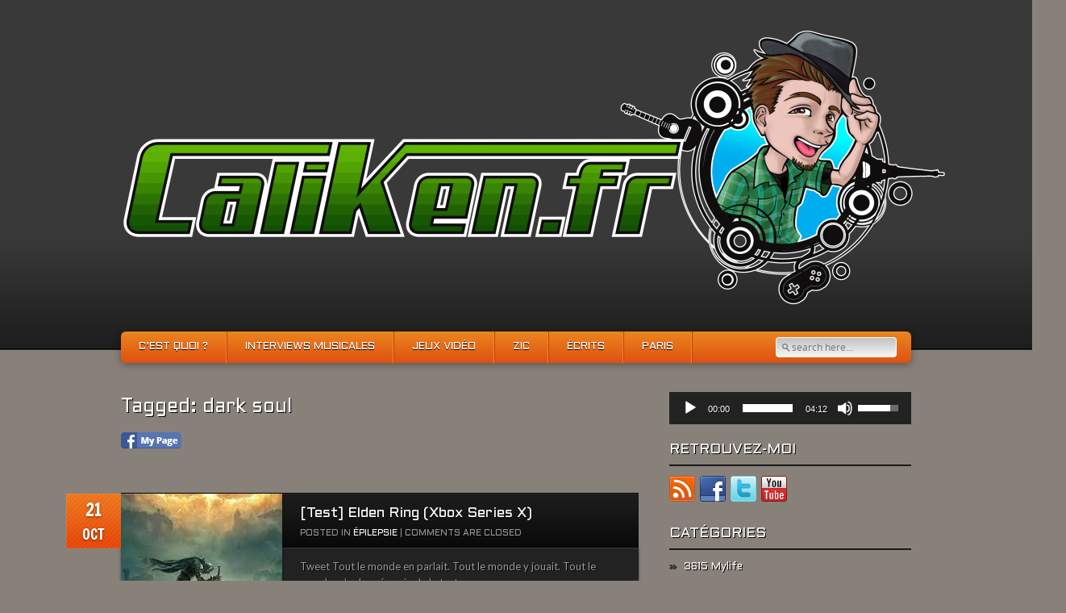

--- FILE ---
content_type: text/html; charset=UTF-8
request_url: https://caliken.fr/tag/dark-soul/
body_size: 15336
content:
<!DOCTYPE html>
<html lang="fr-FR">
<head>
<meta charset="UTF-8" />
	<title>dark soul | CaliKen.fr</title>
	<link rel="profile" href="http://gmpg.org/xfn/11" />
	<!-- End Stylesheets -->
	<!--[if lt IE 8]>
	<link rel="stylesheet" href="css/style_ie.css" type="text/css" media="all"  />
	<![endif]-->
	<meta name='robots' content='max-image-preview:large' />

<!-- All in One SEO Pack 3.3.4 by Michael Torbert of Semper Fi Web Design[-1,-1] -->
<script type="application/ld+json" class="aioseop-schema">{"@context":"https://schema.org","@graph":[{"@type":"Organization","@id":"https://caliken.fr/#organization","url":"https://caliken.fr/","name":"CaliKen.fr","sameAs":[]},{"@type":"WebSite","@id":"https://caliken.fr/#website","url":"https://caliken.fr/","name":"CaliKen.fr","publisher":{"@id":"https://caliken.fr/#organization"}},{"@type":"CollectionPage","@id":"https://caliken.fr/tag/dark-soul/#collectionpage","url":"https://caliken.fr/tag/dark-soul/","inLanguage":"fr-FR","name":"dark soul","isPartOf":{"@id":"https://caliken.fr/#website"}}]}</script>
<!-- All in One SEO Pack -->
<link rel='dns-prefetch' href='//fonts.googleapis.com' />
<link rel="alternate" type="application/rss+xml" title="CaliKen.fr &raquo; Flux" href="https://caliken.fr/feed/" />
<link rel="alternate" type="application/rss+xml" title="CaliKen.fr &raquo; Flux des commentaires" href="https://caliken.fr/comments/feed/" />
<link rel="alternate" type="application/rss+xml" title="CaliKen.fr &raquo; Flux de l’étiquette dark soul" href="https://caliken.fr/tag/dark-soul/feed/" />
<!-- This site uses the Google Analytics by MonsterInsights plugin v7.10.4 - Using Analytics tracking - https://www.monsterinsights.com/ -->
<!-- Remarque : MonsterInsights n’est actuellement pas configuré sur ce site. Le propriétaire doit authentifier son compte Google Analytics dans les réglages de MonsterInsights.  -->
<!-- No UA code set -->
<!-- / Google Analytics by MonsterInsights -->
<script type="text/javascript">
window._wpemojiSettings = {"baseUrl":"https:\/\/s.w.org\/images\/core\/emoji\/14.0.0\/72x72\/","ext":".png","svgUrl":"https:\/\/s.w.org\/images\/core\/emoji\/14.0.0\/svg\/","svgExt":".svg","source":{"concatemoji":"https:\/\/caliken.fr\/wp-includes\/js\/wp-emoji-release.min.js?ver=6.2.8"}};
/*! This file is auto-generated */
!function(e,a,t){var n,r,o,i=a.createElement("canvas"),p=i.getContext&&i.getContext("2d");function s(e,t){p.clearRect(0,0,i.width,i.height),p.fillText(e,0,0);e=i.toDataURL();return p.clearRect(0,0,i.width,i.height),p.fillText(t,0,0),e===i.toDataURL()}function c(e){var t=a.createElement("script");t.src=e,t.defer=t.type="text/javascript",a.getElementsByTagName("head")[0].appendChild(t)}for(o=Array("flag","emoji"),t.supports={everything:!0,everythingExceptFlag:!0},r=0;r<o.length;r++)t.supports[o[r]]=function(e){if(p&&p.fillText)switch(p.textBaseline="top",p.font="600 32px Arial",e){case"flag":return s("\ud83c\udff3\ufe0f\u200d\u26a7\ufe0f","\ud83c\udff3\ufe0f\u200b\u26a7\ufe0f")?!1:!s("\ud83c\uddfa\ud83c\uddf3","\ud83c\uddfa\u200b\ud83c\uddf3")&&!s("\ud83c\udff4\udb40\udc67\udb40\udc62\udb40\udc65\udb40\udc6e\udb40\udc67\udb40\udc7f","\ud83c\udff4\u200b\udb40\udc67\u200b\udb40\udc62\u200b\udb40\udc65\u200b\udb40\udc6e\u200b\udb40\udc67\u200b\udb40\udc7f");case"emoji":return!s("\ud83e\udef1\ud83c\udffb\u200d\ud83e\udef2\ud83c\udfff","\ud83e\udef1\ud83c\udffb\u200b\ud83e\udef2\ud83c\udfff")}return!1}(o[r]),t.supports.everything=t.supports.everything&&t.supports[o[r]],"flag"!==o[r]&&(t.supports.everythingExceptFlag=t.supports.everythingExceptFlag&&t.supports[o[r]]);t.supports.everythingExceptFlag=t.supports.everythingExceptFlag&&!t.supports.flag,t.DOMReady=!1,t.readyCallback=function(){t.DOMReady=!0},t.supports.everything||(n=function(){t.readyCallback()},a.addEventListener?(a.addEventListener("DOMContentLoaded",n,!1),e.addEventListener("load",n,!1)):(e.attachEvent("onload",n),a.attachEvent("onreadystatechange",function(){"complete"===a.readyState&&t.readyCallback()})),(e=t.source||{}).concatemoji?c(e.concatemoji):e.wpemoji&&e.twemoji&&(c(e.twemoji),c(e.wpemoji)))}(window,document,window._wpemojiSettings);
</script>
<style type="text/css">
img.wp-smiley,
img.emoji {
	display: inline !important;
	border: none !important;
	box-shadow: none !important;
	height: 1em !important;
	width: 1em !important;
	margin: 0 0.07em !important;
	vertical-align: -0.1em !important;
	background: none !important;
	padding: 0 !important;
}
</style>
	<link rel='stylesheet' id='wp-block-library-css' href='https://caliken.fr/wp-includes/css/dist/block-library/style.min.css?ver=6.2.8' type='text/css' media='all' />
<link rel='stylesheet' id='classic-theme-styles-css' href='https://caliken.fr/wp-includes/css/classic-themes.min.css?ver=6.2.8' type='text/css' media='all' />
<style id='global-styles-inline-css' type='text/css'>
body{--wp--preset--color--black: #000000;--wp--preset--color--cyan-bluish-gray: #abb8c3;--wp--preset--color--white: #ffffff;--wp--preset--color--pale-pink: #f78da7;--wp--preset--color--vivid-red: #cf2e2e;--wp--preset--color--luminous-vivid-orange: #ff6900;--wp--preset--color--luminous-vivid-amber: #fcb900;--wp--preset--color--light-green-cyan: #7bdcb5;--wp--preset--color--vivid-green-cyan: #00d084;--wp--preset--color--pale-cyan-blue: #8ed1fc;--wp--preset--color--vivid-cyan-blue: #0693e3;--wp--preset--color--vivid-purple: #9b51e0;--wp--preset--gradient--vivid-cyan-blue-to-vivid-purple: linear-gradient(135deg,rgba(6,147,227,1) 0%,rgb(155,81,224) 100%);--wp--preset--gradient--light-green-cyan-to-vivid-green-cyan: linear-gradient(135deg,rgb(122,220,180) 0%,rgb(0,208,130) 100%);--wp--preset--gradient--luminous-vivid-amber-to-luminous-vivid-orange: linear-gradient(135deg,rgba(252,185,0,1) 0%,rgba(255,105,0,1) 100%);--wp--preset--gradient--luminous-vivid-orange-to-vivid-red: linear-gradient(135deg,rgba(255,105,0,1) 0%,rgb(207,46,46) 100%);--wp--preset--gradient--very-light-gray-to-cyan-bluish-gray: linear-gradient(135deg,rgb(238,238,238) 0%,rgb(169,184,195) 100%);--wp--preset--gradient--cool-to-warm-spectrum: linear-gradient(135deg,rgb(74,234,220) 0%,rgb(151,120,209) 20%,rgb(207,42,186) 40%,rgb(238,44,130) 60%,rgb(251,105,98) 80%,rgb(254,248,76) 100%);--wp--preset--gradient--blush-light-purple: linear-gradient(135deg,rgb(255,206,236) 0%,rgb(152,150,240) 100%);--wp--preset--gradient--blush-bordeaux: linear-gradient(135deg,rgb(254,205,165) 0%,rgb(254,45,45) 50%,rgb(107,0,62) 100%);--wp--preset--gradient--luminous-dusk: linear-gradient(135deg,rgb(255,203,112) 0%,rgb(199,81,192) 50%,rgb(65,88,208) 100%);--wp--preset--gradient--pale-ocean: linear-gradient(135deg,rgb(255,245,203) 0%,rgb(182,227,212) 50%,rgb(51,167,181) 100%);--wp--preset--gradient--electric-grass: linear-gradient(135deg,rgb(202,248,128) 0%,rgb(113,206,126) 100%);--wp--preset--gradient--midnight: linear-gradient(135deg,rgb(2,3,129) 0%,rgb(40,116,252) 100%);--wp--preset--duotone--dark-grayscale: url('#wp-duotone-dark-grayscale');--wp--preset--duotone--grayscale: url('#wp-duotone-grayscale');--wp--preset--duotone--purple-yellow: url('#wp-duotone-purple-yellow');--wp--preset--duotone--blue-red: url('#wp-duotone-blue-red');--wp--preset--duotone--midnight: url('#wp-duotone-midnight');--wp--preset--duotone--magenta-yellow: url('#wp-duotone-magenta-yellow');--wp--preset--duotone--purple-green: url('#wp-duotone-purple-green');--wp--preset--duotone--blue-orange: url('#wp-duotone-blue-orange');--wp--preset--font-size--small: 13px;--wp--preset--font-size--medium: 20px;--wp--preset--font-size--large: 36px;--wp--preset--font-size--x-large: 42px;--wp--preset--spacing--20: 0.44rem;--wp--preset--spacing--30: 0.67rem;--wp--preset--spacing--40: 1rem;--wp--preset--spacing--50: 1.5rem;--wp--preset--spacing--60: 2.25rem;--wp--preset--spacing--70: 3.38rem;--wp--preset--spacing--80: 5.06rem;--wp--preset--shadow--natural: 6px 6px 9px rgba(0, 0, 0, 0.2);--wp--preset--shadow--deep: 12px 12px 50px rgba(0, 0, 0, 0.4);--wp--preset--shadow--sharp: 6px 6px 0px rgba(0, 0, 0, 0.2);--wp--preset--shadow--outlined: 6px 6px 0px -3px rgba(255, 255, 255, 1), 6px 6px rgba(0, 0, 0, 1);--wp--preset--shadow--crisp: 6px 6px 0px rgba(0, 0, 0, 1);}:where(.is-layout-flex){gap: 0.5em;}body .is-layout-flow > .alignleft{float: left;margin-inline-start: 0;margin-inline-end: 2em;}body .is-layout-flow > .alignright{float: right;margin-inline-start: 2em;margin-inline-end: 0;}body .is-layout-flow > .aligncenter{margin-left: auto !important;margin-right: auto !important;}body .is-layout-constrained > .alignleft{float: left;margin-inline-start: 0;margin-inline-end: 2em;}body .is-layout-constrained > .alignright{float: right;margin-inline-start: 2em;margin-inline-end: 0;}body .is-layout-constrained > .aligncenter{margin-left: auto !important;margin-right: auto !important;}body .is-layout-constrained > :where(:not(.alignleft):not(.alignright):not(.alignfull)){max-width: var(--wp--style--global--content-size);margin-left: auto !important;margin-right: auto !important;}body .is-layout-constrained > .alignwide{max-width: var(--wp--style--global--wide-size);}body .is-layout-flex{display: flex;}body .is-layout-flex{flex-wrap: wrap;align-items: center;}body .is-layout-flex > *{margin: 0;}:where(.wp-block-columns.is-layout-flex){gap: 2em;}.has-black-color{color: var(--wp--preset--color--black) !important;}.has-cyan-bluish-gray-color{color: var(--wp--preset--color--cyan-bluish-gray) !important;}.has-white-color{color: var(--wp--preset--color--white) !important;}.has-pale-pink-color{color: var(--wp--preset--color--pale-pink) !important;}.has-vivid-red-color{color: var(--wp--preset--color--vivid-red) !important;}.has-luminous-vivid-orange-color{color: var(--wp--preset--color--luminous-vivid-orange) !important;}.has-luminous-vivid-amber-color{color: var(--wp--preset--color--luminous-vivid-amber) !important;}.has-light-green-cyan-color{color: var(--wp--preset--color--light-green-cyan) !important;}.has-vivid-green-cyan-color{color: var(--wp--preset--color--vivid-green-cyan) !important;}.has-pale-cyan-blue-color{color: var(--wp--preset--color--pale-cyan-blue) !important;}.has-vivid-cyan-blue-color{color: var(--wp--preset--color--vivid-cyan-blue) !important;}.has-vivid-purple-color{color: var(--wp--preset--color--vivid-purple) !important;}.has-black-background-color{background-color: var(--wp--preset--color--black) !important;}.has-cyan-bluish-gray-background-color{background-color: var(--wp--preset--color--cyan-bluish-gray) !important;}.has-white-background-color{background-color: var(--wp--preset--color--white) !important;}.has-pale-pink-background-color{background-color: var(--wp--preset--color--pale-pink) !important;}.has-vivid-red-background-color{background-color: var(--wp--preset--color--vivid-red) !important;}.has-luminous-vivid-orange-background-color{background-color: var(--wp--preset--color--luminous-vivid-orange) !important;}.has-luminous-vivid-amber-background-color{background-color: var(--wp--preset--color--luminous-vivid-amber) !important;}.has-light-green-cyan-background-color{background-color: var(--wp--preset--color--light-green-cyan) !important;}.has-vivid-green-cyan-background-color{background-color: var(--wp--preset--color--vivid-green-cyan) !important;}.has-pale-cyan-blue-background-color{background-color: var(--wp--preset--color--pale-cyan-blue) !important;}.has-vivid-cyan-blue-background-color{background-color: var(--wp--preset--color--vivid-cyan-blue) !important;}.has-vivid-purple-background-color{background-color: var(--wp--preset--color--vivid-purple) !important;}.has-black-border-color{border-color: var(--wp--preset--color--black) !important;}.has-cyan-bluish-gray-border-color{border-color: var(--wp--preset--color--cyan-bluish-gray) !important;}.has-white-border-color{border-color: var(--wp--preset--color--white) !important;}.has-pale-pink-border-color{border-color: var(--wp--preset--color--pale-pink) !important;}.has-vivid-red-border-color{border-color: var(--wp--preset--color--vivid-red) !important;}.has-luminous-vivid-orange-border-color{border-color: var(--wp--preset--color--luminous-vivid-orange) !important;}.has-luminous-vivid-amber-border-color{border-color: var(--wp--preset--color--luminous-vivid-amber) !important;}.has-light-green-cyan-border-color{border-color: var(--wp--preset--color--light-green-cyan) !important;}.has-vivid-green-cyan-border-color{border-color: var(--wp--preset--color--vivid-green-cyan) !important;}.has-pale-cyan-blue-border-color{border-color: var(--wp--preset--color--pale-cyan-blue) !important;}.has-vivid-cyan-blue-border-color{border-color: var(--wp--preset--color--vivid-cyan-blue) !important;}.has-vivid-purple-border-color{border-color: var(--wp--preset--color--vivid-purple) !important;}.has-vivid-cyan-blue-to-vivid-purple-gradient-background{background: var(--wp--preset--gradient--vivid-cyan-blue-to-vivid-purple) !important;}.has-light-green-cyan-to-vivid-green-cyan-gradient-background{background: var(--wp--preset--gradient--light-green-cyan-to-vivid-green-cyan) !important;}.has-luminous-vivid-amber-to-luminous-vivid-orange-gradient-background{background: var(--wp--preset--gradient--luminous-vivid-amber-to-luminous-vivid-orange) !important;}.has-luminous-vivid-orange-to-vivid-red-gradient-background{background: var(--wp--preset--gradient--luminous-vivid-orange-to-vivid-red) !important;}.has-very-light-gray-to-cyan-bluish-gray-gradient-background{background: var(--wp--preset--gradient--very-light-gray-to-cyan-bluish-gray) !important;}.has-cool-to-warm-spectrum-gradient-background{background: var(--wp--preset--gradient--cool-to-warm-spectrum) !important;}.has-blush-light-purple-gradient-background{background: var(--wp--preset--gradient--blush-light-purple) !important;}.has-blush-bordeaux-gradient-background{background: var(--wp--preset--gradient--blush-bordeaux) !important;}.has-luminous-dusk-gradient-background{background: var(--wp--preset--gradient--luminous-dusk) !important;}.has-pale-ocean-gradient-background{background: var(--wp--preset--gradient--pale-ocean) !important;}.has-electric-grass-gradient-background{background: var(--wp--preset--gradient--electric-grass) !important;}.has-midnight-gradient-background{background: var(--wp--preset--gradient--midnight) !important;}.has-small-font-size{font-size: var(--wp--preset--font-size--small) !important;}.has-medium-font-size{font-size: var(--wp--preset--font-size--medium) !important;}.has-large-font-size{font-size: var(--wp--preset--font-size--large) !important;}.has-x-large-font-size{font-size: var(--wp--preset--font-size--x-large) !important;}
.wp-block-navigation a:where(:not(.wp-element-button)){color: inherit;}
:where(.wp-block-columns.is-layout-flex){gap: 2em;}
.wp-block-pullquote{font-size: 1.5em;line-height: 1.6;}
</style>
<link rel='stylesheet' id='fcbkbttn_stylesheet-css' href='https://caliken.fr/wp-content/plugins/facebook-button-plugin/css/style.css?ver=6.2.8' type='text/css' media='all' />
<link rel='stylesheet' id='googlefonts-css' href='https://fonts.googleapis.com/css?family=Aldrich:400|Lato:400&subset=latin' type='text/css' media='all' />
<link rel='stylesheet' id='tablepress-default-css' href='https://caliken.fr/wp-content/plugins/tablepress/css/default.min.css?ver=1.5.1' type='text/css' media='all' />
<link rel='stylesheet' id='default_stylesheet-css' href='https://caliken.fr/wp-content/themes/gamepress/style.css?ver=6.2.8' type='text/css' media='all' />
<link rel='stylesheet' id='color_scheme-css' href='https://caliken.fr/wp-content/themes/gamepress/images/orange/style.css?ver=6.2.8' type='text/css' media='all' />
<script type='text/javascript' src='https://caliken.fr/wp-includes/js/jquery/jquery.min.js?ver=3.6.4' id='jquery-core-js'></script>
<script type='text/javascript' src='https://caliken.fr/wp-includes/js/jquery/jquery-migrate.min.js?ver=3.4.0' id='jquery-migrate-js'></script>
<script type='text/javascript' src='https://caliken.fr/wp-content/plugins/facebook-button-plugin/js/script.js?ver=6.2.8' id='fcbkbttn_script-js'></script>
<script type='text/javascript' src='https://caliken.fr/wp-content/themes/gamepress/js/gamepress.js?ver=6.2.8' id='gamepress-js'></script>
<script type='text/javascript' src='https://caliken.fr/wp-content/themes/gamepress/js/jquery.tools.min.js?ver=6.2.8' id='jquery_tools-js'></script>
<script type='text/javascript' src='https://caliken.fr/wp-content/themes/gamepress/js/jquery.easing.1.3.js?ver=6.2.8' id='easing-js'></script>
<script type='text/javascript' src='https://caliken.fr/wp-content/themes/gamepress/js/modernizr-custom.min.js?ver=6.2.8' id='modernizr-js'></script>
<script type='text/javascript' src='https://caliken.fr/wp-content/themes/gamepress/js/jquery.placeholder.min.js?ver=6.2.8' id='placeholder-js'></script>
<link rel="https://api.w.org/" href="https://caliken.fr/wp-json/" /><link rel="alternate" type="application/json" href="https://caliken.fr/wp-json/wp/v2/tags/3227" />
<!-- fcbkbttn meta start -->
<meta property="og:url" content="https://caliken.fr/tag/dark-soul"/>
<meta property="og:title" content="Étiquette : &lt;span&gt;dark soul&lt;/span&gt;"/>
<meta property="og:site_name" content="CaliKen.fr"/>
<!-- fcbkbttn meta end -->
<style type='text/css' media='screen'>
	body{ font-family:"Aldrich", arial, sans-serif;}
	h1{ font-family:"Aldrich", arial, sans-serif;}
	h2{ font-family:"Aldrich", arial, sans-serif;}
	h3{ font-family:"Aldrich", arial, sans-serif;}
	h4{ font-family:"Aldrich", arial, sans-serif;}
	h5{ font-family:"Aldrich", arial, sans-serif;}
	h6{ font-family:"Aldrich", arial, sans-serif;}
	blockquote{ font-family:"Aldrich", arial, sans-serif;}
	li{ font-family:"Aldrich", arial, sans-serif;}
	p{ font-family:"Lato", arial, sans-serif;}
</style>
<!-- fonts delivered by Wordpress Google Fonts, a plugin by Adrian3.com --><style data-context="foundation-flickity-css">/*! Flickity v2.0.2
http://flickity.metafizzy.co
---------------------------------------------- */.flickity-enabled{position:relative}.flickity-enabled:focus{outline:0}.flickity-viewport{overflow:hidden;position:relative;height:100%}.flickity-slider{position:absolute;width:100%;height:100%}.flickity-enabled.is-draggable{-webkit-tap-highlight-color:transparent;tap-highlight-color:transparent;-webkit-user-select:none;-moz-user-select:none;-ms-user-select:none;user-select:none}.flickity-enabled.is-draggable .flickity-viewport{cursor:move;cursor:-webkit-grab;cursor:grab}.flickity-enabled.is-draggable .flickity-viewport.is-pointer-down{cursor:-webkit-grabbing;cursor:grabbing}.flickity-prev-next-button{position:absolute;top:50%;width:44px;height:44px;border:none;border-radius:50%;background:#fff;background:hsla(0,0%,100%,.75);cursor:pointer;-webkit-transform:translateY(-50%);transform:translateY(-50%)}.flickity-prev-next-button:hover{background:#fff}.flickity-prev-next-button:focus{outline:0;box-shadow:0 0 0 5px #09f}.flickity-prev-next-button:active{opacity:.6}.flickity-prev-next-button.previous{left:10px}.flickity-prev-next-button.next{right:10px}.flickity-rtl .flickity-prev-next-button.previous{left:auto;right:10px}.flickity-rtl .flickity-prev-next-button.next{right:auto;left:10px}.flickity-prev-next-button:disabled{opacity:.3;cursor:auto}.flickity-prev-next-button svg{position:absolute;left:20%;top:20%;width:60%;height:60%}.flickity-prev-next-button .arrow{fill:#333}.flickity-page-dots{position:absolute;width:100%;bottom:-25px;padding:0;margin:0;list-style:none;text-align:center;line-height:1}.flickity-rtl .flickity-page-dots{direction:rtl}.flickity-page-dots .dot{display:inline-block;width:10px;height:10px;margin:0 8px;background:#333;border-radius:50%;opacity:.25;cursor:pointer}.flickity-page-dots .dot.is-selected{opacity:1}</style><style data-context="foundation-slideout-css">.slideout-menu{position:fixed;left:0;top:0;bottom:0;right:auto;z-index:0;width:256px;overflow-y:auto;-webkit-overflow-scrolling:touch;display:none}.slideout-menu.pushit-right{left:auto;right:0}.slideout-panel{position:relative;z-index:1;will-change:transform}.slideout-open,.slideout-open .slideout-panel,.slideout-open body{overflow:hidden}.slideout-open .slideout-menu{display:block}.pushit{display:none}</style><script>!function(d,s,id){var js,fjs=d.getElementsByTagName(s)[0],p=/^http:/.test(d.location)?'http':'https';if(!d.getElementById(id)){js=d.createElement(s);js.id=id;js.src=p+'://platform.twitter.com/widgets.js';fjs.parentNode.insertBefore(js,fjs);}}(document, 'script', 'twitter-wjs');</script>
<style type="text/css">body { background: #878179; }</style>
<style>.ios7.web-app-mode.has-fixed header{ background-color: rgba(3,122,221,.88);}</style></head>

<body class="archive tag tag-dark-soul tag-3227 custom-background">

<!-- PAGE -->
<div id="page">
	<!-- HEADER -->
	<header id="header">
        <div id="header-inner">
		<div id="logo">
							<h1><a href="https://caliken.fr"><img src="http://caliken.fr/wp-content/uploads/2012/10/Logo-CaliKen-Text-V5-1024x346.png" alt="CaliKen.fr" /></a></h1>
					
		</div>
		<div class="clear"></div>
		<nav>
							<ul class="nav" id="primary-nav">
					<li class="page_item page-item-2"><a href="https://caliken.fr/about/">C&rsquo;est quoi ?</a></li>
<li class="page_item page-item-2113 page_item_has_children"><a href="https://caliken.fr/les-interviews-musicales/">Interviews musicales</a>
<ul class='children'>
	<li class="page_item page-item-2242"><a href="https://caliken.fr/les-interviews-musicales/bap/">Bap</a></li>
	<li class="page_item page-item-8383"><a href="https://caliken.fr/les-interviews-musicales/beija/">Beija</a></li>
	<li class="page_item page-item-4040"><a href="https://caliken.fr/les-interviews-musicales/christophe-rudtmann/">Christophe Rudtmann</a></li>
	<li class="page_item page-item-2590"><a href="https://caliken.fr/les-interviews-musicales/guillaume-farley/">Guillaume Farley</a></li>
	<li class="page_item page-item-2324"><a href="https://caliken.fr/les-interviews-musicales/hugo-barbet/">Hugo Barbet</a></li>
	<li class="page_item page-item-2159"><a href="https://caliken.fr/les-interviews-musicales/soem/">sOem</a></li>
</ul>
</li>
<li class="page_item page-item-5672 page_item_has_children"><a href="https://caliken.fr/epilepsie/">Jeux vidéo</a>
<ul class='children'>
	<li class="page_item page-item-5721 page_item_has_children"><a href="https://caliken.fr/epilepsie/tests/">Tests</a>
	<ul class='children'>
		<li class="page_item page-item-5728"><a href="https://caliken.fr/epilepsie/tests/battle-paris-ios/">Battle Paris (iOS)</a></li>
		<li class="page_item page-item-6404"><a href="https://caliken.fr/epilepsie/tests/beyond-two-souls-ps3/">Beyond Two Souls (PS3)</a></li>
		<li class="page_item page-item-9657"><a href="https://caliken.fr/epilepsie/tests/celeste-xbox-one/">Celeste (Xbox One)</a></li>
		<li class="page_item page-item-9703"><a href="https://caliken.fr/epilepsie/tests/children-of-morta-xbox-one-et-switch/">Children of Morta (Xbox One et Switch)</a></li>
		<li class="page_item page-item-10941"><a href="https://caliken.fr/epilepsie/tests/clair-obscur-expedition-33-xbox-series-x/">Clair Obscur: Expedition 33 (Xbox Series X)</a></li>
		<li class="page_item page-item-9565"><a href="https://caliken.fr/epilepsie/tests/cuphead-switch/">Cuphead (One et Switch)</a></li>
		<li class="page_item page-item-5746"><a href="https://caliken.fr/epilepsie/tests/deux-ex-human-revolution-xbox-360/">Deux Ex : Human Revolution (Xbox 360)</a></li>
		<li class="page_item page-item-5760"><a href="https://caliken.fr/epilepsie/tests/donkey-kong-country-returns-wii/">Donkey Kong Country Returns (Wii)</a></li>
		<li class="page_item page-item-5762"><a href="https://caliken.fr/epilepsie/tests/dragon-age-origins-xbox-360/">Dragon Age : Origins (Xbox 360)</a></li>
		<li class="page_item page-item-9445"><a href="https://caliken.fr/epilepsie/tests/dragon-quest-xi-switch/">Dragon Quest XI (Switch)</a></li>
		<li class="page_item page-item-10346"><a href="https://caliken.fr/epilepsie/tests/elden-ring-xbox-series-x/">Elden Ring (Xbox Series X)</a></li>
		<li class="page_item page-item-10114"><a href="https://caliken.fr/epilepsie/tests/fall-guys-ps4/">Fall Guys (PS4)</a></li>
		<li class="page_item page-item-10109"><a href="https://caliken.fr/epilepsie/tests/gears-5-xbox-one/">Gears 5 (Xbox One)</a></li>
		<li class="page_item page-item-5752"><a href="https://caliken.fr/epilepsie/tests/gears-of-war-3-xbox-360/">Gears of War 3 (Xbox 360)</a></li>
		<li class="page_item page-item-8739"><a href="https://caliken.fr/epilepsie/tests/god-of-war-ps4/">God of War (PS4)</a></li>
		<li class="page_item page-item-5730"><a href="https://caliken.fr/epilepsie/tests/gta-v-xbox-360/">GTA V (Xbox 360)</a></li>
		<li class="page_item page-item-10112"><a href="https://caliken.fr/epilepsie/tests/hades-switch/">Hadès (Switch)</a></li>
		<li class="page_item page-item-9226"><a href="https://caliken.fr/epilepsie/tests/hellmut-the-badass-from-hell-switch/">Hellmut : the Badass from Hell (Switch)</a></li>
		<li class="page_item page-item-5742"><a href="https://caliken.fr/epilepsie/tests/heroes-of-ruin-3ds/">Heroes of Ruin (3DS)</a></li>
		<li class="page_item page-item-5734"><a href="https://caliken.fr/epilepsie/tests/hidden-in-plain-sight-xbox-360/">Hidden in Plain Sight (Xbox 360)</a></li>
		<li class="page_item page-item-10240"><a href="https://caliken.fr/epilepsie/tests/hot-wheels-unleashed-xbox-series-x/">Hot Wheels Unleashed (Xbox Series X)</a></li>
		<li class="page_item page-item-7819"><a href="https://caliken.fr/epilepsie/tests/test-life-is-strange-multiplateforme/">Life is Strange (Multiplateforme)</a></li>
		<li class="page_item page-item-5740"><a href="https://caliken.fr/epilepsie/tests/max-payne-3-xbox-360/">Max Payne 3 (Xbox 360)</a></li>
		<li class="page_item page-item-5732"><a href="https://caliken.fr/epilepsie/tests/mount-your-friends-xbox-360/">Mount Your Friends (Xbox 360)</a></li>
		<li class="page_item page-item-7260"><a href="https://caliken.fr/epilepsie/tests/test-neon-drive-ios/">Neon Drive (iOS)</a></li>
		<li class="page_item page-item-5736"><a href="https://caliken.fr/epilepsie/tests/new-star-soccer-ios/">New Star Soccer (iOS)</a></li>
		<li class="page_item page-item-5720"><a href="https://caliken.fr/epilepsie/tests/ni-no-kuni-ps3/">Ni No Kuni (PS3)</a></li>
		<li class="page_item page-item-10373"><a href="https://caliken.fr/epilepsie/tests/octopath-traveler-switch-xbox-series-x/">Octopath Traveler (Switch / Xbox Series X)</a></li>
		<li class="page_item page-item-7603"><a href="https://caliken.fr/epilepsie/tests/pokemon-go-ios-et-android/">Pokémon GO (iOS et Android)</a></li>
		<li class="page_item page-item-8993"><a href="https://caliken.fr/epilepsie/tests/pokemon-lets-go-switch/">Pokémon Let&rsquo;s Go (Switch)</a></li>
		<li class="page_item page-item-8955"><a href="https://caliken.fr/epilepsie/tests/red-dead-redemption-2-ps4/">Red Dead Redemption 2 (PS4)</a></li>
		<li class="page_item page-item-9684"><a href="https://caliken.fr/epilepsie/tests/ring-fit-adventure-switch/">Ring Fit Adventure (Switch)</a></li>
		<li class="page_item page-item-8597"><a href="https://caliken.fr/epilepsie/tests/secret-of-mana-ps4/">Secret of Mana (PS4)</a></li>
		<li class="page_item page-item-5744"><a href="https://caliken.fr/epilepsie/tests/smackdown-vs-raw-2009-xbox-360/">Smackdown vs RAW 2009 (Xbox 360)</a></li>
		<li class="page_item page-item-5755"><a href="https://caliken.fr/epilepsie/tests/starfox-64-3ds/">Starfox 64 (3DS)</a></li>
		<li class="page_item page-item-8057"><a href="https://caliken.fr/epilepsie/tests/starfox-zero-wii-u/">StarFox Zero (Wii U)</a></li>
		<li class="page_item page-item-5750"><a href="https://caliken.fr/epilepsie/tests/super-mario-3d-land-3ds/">Super Mario 3D Land (3DS)</a></li>
		<li class="page_item page-item-6742"><a href="https://caliken.fr/epilepsie/tests/super-mario-maker/">Super Mario Maker (Wii U)</a></li>
		<li class="page_item page-item-10577"><a href="https://caliken.fr/epilepsie/tests/super-mario-wonder-switch/">Super Mario Wonder (Switch)</a></li>
		<li class="page_item page-item-9059"><a href="https://caliken.fr/epilepsie/tests/super-smash-bros-ultimate-switch/">Super Smash Bros Ultimate (Switch)</a></li>
		<li class="page_item page-item-10195"><a href="https://caliken.fr/epilepsie/tests/mini-test-tales-of-arise-ps4/">Tales of Arise (PS4)</a></li>
		<li class="page_item page-item-5890"><a href="https://caliken.fr/epilepsie/tests/the-wolf-among-us-xbox-360/">The Wolf Among Us (Xbox 360)</a></li>
		<li class="page_item page-item-6426"><a href="https://caliken.fr/epilepsie/tests/towerfall-ascension-pc/">TowerFall Ascension (PC)</a></li>
		<li class="page_item page-item-10286"><a href="https://caliken.fr/epilepsie/tests/tunic-xbox-series-x/">Tunic (Xbox Series X)</a></li>
		<li class="page_item page-item-5738"><a href="https://caliken.fr/epilepsie/tests/walking-dead-ios/">Walking Dead (iOS)</a></li>
		<li class="page_item page-item-5726"><a href="https://caliken.fr/epilepsie/tests/yoshi-new-island-3ds/">Yoshi New Island (3DS)</a></li>
		<li class="page_item page-item-6746"><a href="https://caliken.fr/epilepsie/tests/yoshi-wooly-world-wii-u/">Yoshi Wooly World (Wii U)</a></li>
		<li class="page_item page-item-9379"><a href="https://caliken.fr/epilepsie/tests/zelda-links-awakening-switch/">Zelda : Link’s Awakening (Switch)</a></li>
		<li class="page_item page-item-10556"><a href="https://caliken.fr/epilepsie/tests/zelda-tears-of-the-kingdom-switch/">Zelda : Tears of the Kingdom (Switch)</a></li>
		<li class="page_item page-item-8601"><a href="https://caliken.fr/epilepsie/tests/test-zelda-switch/">Zelda Breath of The Wild (Switch)</a></li>
		<li class="page_item page-item-6033"><a href="https://caliken.fr/epilepsie/tests/test-majoras-mask-3ds/">Zelda Majora’s Mask (3DS)</a></li>
		<li class="page_item page-item-5748"><a href="https://caliken.fr/epilepsie/tests/zelda-skyward-sword-wii/">Zelda Skyward Sword (Wii)</a></li>
		<li class="page_item page-item-5757"><a href="https://caliken.fr/epilepsie/tests/zelda-ocarina-of-time/">Zelda Ocarina of Time (3DS)</a></li>
	</ul>
</li>
	<li class="page_item page-item-5723 page_item_has_children"><a href="https://caliken.fr/epilepsie/dossiers/">Dossiers</a>
	<ul class='children'>
		<li class="page_item page-item-10018"><a href="https://caliken.fr/epilepsie/dossiers/final-fantasy-vs-seiken-densetsu-deux-salles-deux-ambiances/">Final Fantasy VS Seiken Densetsu : Deux salles, deux ambiances</a></li>
		<li class="page_item page-item-5764"><a href="https://caliken.fr/epilepsie/dossiers/grands-moments-du-jeu-video-zelda-ocarina-of-time/">Grands moments du Jeu vidéo : Zelda Ocarina of Time</a></li>
		<li class="page_item page-item-5784"><a href="https://caliken.fr/epilepsie/dossiers/jeu-video-limmersion-lexemple-de-gta-v/">L&rsquo;immersion (l&rsquo;exemple de GTA V)</a></li>
		<li class="page_item page-item-5774"><a href="https://caliken.fr/epilepsie/dossiers/la-fin-du-jeu/">La fin du jeu</a></li>
		<li class="page_item page-item-5792"><a href="https://caliken.fr/epilepsie/dossiers/la-new-3ds/">La New 3DS</a></li>
		<li class="page_item page-item-10776"><a href="https://caliken.fr/epilepsie/dossiers/le-fantasme-final-premiere-partie-ff1-ff2-ff3-ff4/">Le Fantasme Final &#8211; Première Partie. FF1 / FF2 / FF3 / FF4</a></li>
		<li class="page_item page-item-5772"><a href="https://caliken.fr/epilepsie/dossiers/le-snack-gaming/">Le snack gaming</a></li>
		<li class="page_item page-item-5786"><a href="https://caliken.fr/epilepsie/dossiers/jeux-video-les-5-passages-les-plus-emouvants-par-caliken-fr/">Les 5 passages les plus émouvants par CaliKen.fr</a></li>
		<li class="page_item page-item-5776"><a href="https://caliken.fr/epilepsie/dossiers/les-5-petits-ending-qui-restent-game-boy/">Les 5 petits ending qui restent &#8211; Game Boy</a></li>
		<li class="page_item page-item-5780"><a href="https://caliken.fr/epilepsie/dossiers/les-5-petits-endings-qui-restent-nintendo-64/">Les 5 petits endings qui restent – Nintendo 64</a></li>
		<li class="page_item page-item-5778"><a href="https://caliken.fr/epilepsie/dossiers/les-5-petits-endings-qui-restent-super-nintendo/">Les 5 petits endings qui restent – Super Nintendo</a></li>
		<li class="page_item page-item-5788"><a href="https://caliken.fr/epilepsie/dossiers/les-line-up-depuis-lere-16-bits-souvenirs-souvenirs/">Les line-up depuis l&rsquo;ère 16 bits. Souvenirs, souvenirs&#8230;</a></li>
		<li class="page_item page-item-5782"><a href="https://caliken.fr/epilepsie/dossiers/nouvelle-generation-quelle-console-choisir/">Nouvelle génération : Quelle console choisir ?</a></li>
		<li class="page_item page-item-5790"><a href="https://caliken.fr/epilepsie/dossiers/oculus-rift-le-futur-au-bout-des-yeux/">Oculus Rift : Le futur au bout des yeux</a></li>
		<li class="page_item page-item-5770"><a href="https://caliken.fr/epilepsie/dossiers/overclocked-remix-le-jeu-video-et-la-musique/">OverClocked ReMix : Le jeu vidéo et la musique</a></li>
		<li class="page_item page-item-5766"><a href="https://caliken.fr/epilepsie/dossiers/secret-of-mana-lintro/">Secret of Mana, l&rsquo;intro</a></li>
		<li class="page_item page-item-5768"><a href="https://caliken.fr/epilepsie/dossiers/videoludisme-et-langue-francaise/">Vidéoludisme et langue française</a></li>
		<li class="page_item page-item-10118"><a href="https://caliken.fr/epilepsie/dossiers/xbox-game-pass-la-soif-du-jeu/">Xbox Game Pass : la soif du jeu</a></li>
	</ul>
</li>
</ul>
</li>
<li class="page_item page-item-22 page_item_has_children"><a href="https://caliken.fr/musique/">Zic</a>
<ul class='children'>
	<li class="page_item page-item-35"><a href="https://caliken.fr/musique/flo/">Compositions persos</a></li>
	<li class="page_item page-item-5693 page_item_has_children"><a href="https://caliken.fr/musique/critiques-dalbum/">Critiques d&rsquo;Album</a>
	<ul class='children'>
		<li class="page_item page-item-8814"><a href="https://caliken.fr/musique/critiques-dalbum/abiah-sings-nina/">Abiah &#8211; Sings Nina</a></li>
		<li class="page_item page-item-8708"><a href="https://caliken.fr/musique/critiques-dalbum/anais-divergente/">Anaïs &#8211; Divergente</a></li>
		<li class="page_item page-item-10792"><a href="https://caliken.fr/musique/critiques-dalbum/angelo-outlaw-free-my-mind/">Angelo Outlaw &#8211; Free my Mind</a></li>
		<li class="page_item page-item-8884"><a href="https://caliken.fr/musique/critiques-dalbum/ben-khan-ben-khan/">Ben Khan &#8211; Ben Khan</a></li>
		<li class="page_item page-item-9531"><a href="https://caliken.fr/musique/critiques-dalbum/calibro-35-decade/">Calibro 35 &#8211; Decade</a></li>
		<li class="page_item page-item-8963"><a href="https://caliken.fr/musique/critiques-dalbum/chapelier-fou-muance/">Chapelier Fou &#8211; Muance</a></li>
		<li class="page_item page-item-8684"><a href="https://caliken.fr/musique/critiques-dalbum/chevalrex-anti-slogan/">Chevalrex &#8211; Anti slogan</a></li>
		<li class="page_item page-item-8876"><a href="https://caliken.fr/musique/critiques-dalbum/chlorine-free-free-speech/">Chlorine Free &#8211; Free Speech</a></li>
		<li class="page_item page-item-8854"><a href="https://caliken.fr/musique/critiques-dalbum/damien-jurado-the-horizon-just-laughed/">Damien Jurado &#8211; The Horizon Just Laughed</a></li>
		<li class="page_item page-item-10835"><a href="https://caliken.fr/musique/critiques-dalbum/daniel-collins-tpr-without-a-trace-melancholy-music-from-secret-of-mana/">Daniel Collins « TPR » &#8211; Without a Trace : Melancholy Music from Secret of Mana</a></li>
		<li class="page_item page-item-9606"><a href="https://caliken.fr/musique/critiques-dalbum/emmanuel-urbanet-le-grand-rouquin-blanc/">Emmanuel Urbanet – Le Grand Rouquin Blanc</a></li>
		<li class="page_item page-item-10265"><a href="https://caliken.fr/musique/critiques-dalbum/guillaume-farley-blinde/">Guillaume Farley &#8211; Blindé</a></li>
		<li class="page_item page-item-5716"><a href="https://caliken.fr/musique/critiques-dalbum/guillaume-farley-en-guise-de-bonjour/">Guillaume Farley – En guise de bonjour</a></li>
		<li class="page_item page-item-9527"><a href="https://caliken.fr/musique/critiques-dalbum/hooverphonic-looking-for-stars/">Hooverphonic – Looking for Stars</a></li>
		<li class="page_item page-item-8278"><a href="https://caliken.fr/musique/critiques-dalbum/iam-revolution/">IAM &#8211; Rêvolution</a></li>
		<li class="page_item page-item-8168"><a href="https://caliken.fr/musique/critiques-dalbum/jamiroquai-automaton/">Jamiroquai &#8211; Automaton</a></li>
		<li class="page_item page-item-10877"><a href="https://caliken.fr/musique/critiques-dalbum/jay-alanski-natalie-wood/">Jay Alanski &#8211; Natalie Wood</a></li>
		<li class="page_item page-item-8624"><a href="https://caliken.fr/musique/critiques-dalbum/limperatrice-matahari/">L&rsquo;Impératrice &#8211; Matahari</a></li>
		<li class="page_item page-item-9535"><a href="https://caliken.fr/musique/critiques-dalbum/le-superhomard-meadow-lane-park/">Le Superhomard – Meadow Lane Park</a></li>
		<li class="page_item page-item-9070"><a href="https://caliken.fr/musique/critiques-dalbum/louis-cole-time/">Louis Cole &#8211; Time</a></li>
		<li class="page_item page-item-10036"><a href="https://caliken.fr/musique/critiques-dalbum/maxwell-farrington-le-superhomard-once/">Maxwell Farrington &#038; Le SuperHomard &#8211; Once</a></li>
		<li class="page_item page-item-8759"><a href="https://caliken.fr/musique/critiques-dalbum/moodoid-cite-champagne/">Moodoid &#8211; Cité Champagne</a></li>
		<li class="page_item page-item-5713"><a href="https://caliken.fr/musique/critiques-dalbum/oldelaf-le-monde-est-beau/">Oldelaf : Le Monde est Beau</a></li>
		<li class="page_item page-item-10144"><a href="https://caliken.fr/musique/critiques-dalbum/orelsan-civilisation/">Orelsan – Civilisation</a></li>
		<li class="page_item page-item-10063"><a href="https://caliken.fr/musique/critiques-dalbum/papillon-moyo/">Papillon &#8211; Moyo</a></li>
		<li class="page_item page-item-9259"><a href="https://caliken.fr/musique/critiques-dalbum/pnl-deux-freres/">PNL &#8211; Deux Frères</a></li>
		<li class="page_item page-item-7959"><a href="https://caliken.fr/musique/critiques-dalbum/pnl-dans-la-legende/">PNL – Dans la Légende</a></li>
		<li class="page_item page-item-5710"><a href="https://caliken.fr/musique/critiques-dalbum/queen-coffret-collector/">Queen – Coffret Collector</a></li>
		<li class="page_item page-item-5700"><a href="https://caliken.fr/musique/critiques-dalbum/random-access-memories/">Random Access Memories</a></li>
		<li class="page_item page-item-9079"><a href="https://caliken.fr/musique/critiques-dalbum/raul-midon-if-you-really-want/">Raul Midon &#8211; If you really want</a></li>
		<li class="page_item page-item-8798"><a href="https://caliken.fr/musique/critiques-dalbum/shuta-hasunuma-u-zhaan-2-tone/">Shuta Hasunuma &#038; U-Zhaan &#8211; 2 Tone</a></li>
		<li class="page_item page-item-8144"><a href="https://caliken.fr/musique/critiques-dalbum/the-weeknd-starboy/">The Weeknd – Starboy</a></li>
		<li class="page_item page-item-5707"><a href="https://caliken.fr/musique/critiques-dalbum/tryo-ladilafe/">Tryo &#8211; Ladilafé</a></li>
		<li class="page_item page-item-6197"><a href="https://caliken.fr/musique/critiques-dalbum/album-tryo-ne-quelque-part/">Tryo – Né Quelque Part</a></li>
		<li class="page_item page-item-9241"><a href="https://caliken.fr/musique/critiques-dalbum/ultra-vomit-panzer-surprise/">Ultra Vomit &#8211; Panzer Surprise</a></li>
		<li class="page_item page-item-5703"><a href="https://caliken.fr/musique/critiques-dalbum/vintage-lounge/">Vintage Lounge</a></li>
		<li class="page_item page-item-10449"><a href="https://caliken.fr/musique/critiques-dalbum/voyou-les-royaumes-minuscules/">Voyou &#8211; Les Royaumes Minuscules</a></li>
		<li class="page_item page-item-9149"><a href="https://caliken.fr/musique/critiques-dalbum/voyou-les-bruits-de-la-ville/">Voyou – Les bruits de la ville</a></li>
	</ul>
</li>
	<li class="page_item page-item-2098"><a href="https://caliken.fr/musique/chiptune/">Chiptune</a></li>
	<li class="page_item page-item-1186"><a href="https://caliken.fr/musique/mes-clips/">Clips de CaliKen</a></li>
	<li class="page_item page-item-1192"><a href="https://caliken.fr/musique/les-geckos/">Les Geckos</a></li>
	<li class="page_item page-item-2200"><a href="https://caliken.fr/musique/peti/">Petit Câlin</a></li>
</ul>
</li>
<li class="page_item page-item-42 page_item_has_children"><a href="https://caliken.fr/ecrits/">Écrits</a>
<ul class='children'>
	<li class="page_item page-item-53 page_item_has_children"><a href="https://caliken.fr/ecrits/les-aventures-de-tom-et-marie/">Les aventures de Tom et Marie</a>
	<ul class='children'>
		<li class="page_item page-item-1165 page_item_has_children"><a href="https://caliken.fr/ecrits/les-aventures-de-tom-et-marie/tome-0-la-rencontre/">Tome 0 : La rencontre</a>
		<ul class='children'>
			<li class="page_item page-item-1222"><a href="https://caliken.fr/ecrits/les-aventures-de-tom-et-marie/tome-0-la-rencontre/chapitre-1/">Chapitre 1</a></li>
			<li class="page_item page-item-1247"><a href="https://caliken.fr/ecrits/les-aventures-de-tom-et-marie/tome-0-la-rencontre/chapitre-2/">Chapitre 2</a></li>
			<li class="page_item page-item-1272"><a href="https://caliken.fr/ecrits/les-aventures-de-tom-et-marie/tome-0-la-rencontre/chapitre-3/">Chapitre 3</a></li>
			<li class="page_item page-item-1290"><a href="https://caliken.fr/ecrits/les-aventures-de-tom-et-marie/tome-0-la-rencontre/chapitre-4/">Chapitre 4</a></li>
			<li class="page_item page-item-1327"><a href="https://caliken.fr/ecrits/les-aventures-de-tom-et-marie/tome-0-la-rencontre/chapitre-5/">Chapitre 5</a></li>
			<li class="page_item page-item-1394"><a href="https://caliken.fr/ecrits/les-aventures-de-tom-et-marie/tome-0-la-rencontre/chapitre-6/">Chapitre 6</a></li>
			<li class="page_item page-item-1405"><a href="https://caliken.fr/ecrits/les-aventures-de-tom-et-marie/tome-0-la-rencontre/chapitre-7/">Chapitre 7</a></li>
			<li class="page_item page-item-1423"><a href="https://caliken.fr/ecrits/les-aventures-de-tom-et-marie/tome-0-la-rencontre/chapitre-8/">Chapitre 8</a></li>
			<li class="page_item page-item-1436"><a href="https://caliken.fr/ecrits/les-aventures-de-tom-et-marie/tome-0-la-rencontre/chapitre-9/">Chapitre 9</a></li>
			<li class="page_item page-item-1477"><a href="https://caliken.fr/ecrits/les-aventures-de-tom-et-marie/tome-0-la-rencontre/chapitre-10/">Chapitre 10</a></li>
			<li class="page_item page-item-1581"><a href="https://caliken.fr/ecrits/les-aventures-de-tom-et-marie/tome-0-la-rencontre/chapitre-11/">Chapitre 11</a></li>
			<li class="page_item page-item-1695"><a href="https://caliken.fr/ecrits/les-aventures-de-tom-et-marie/tome-0-la-rencontre/chapitre-12/">Chapitre 12</a></li>
			<li class="page_item page-item-1843"><a href="https://caliken.fr/ecrits/les-aventures-de-tom-et-marie/tome-0-la-rencontre/chapitre-13/">Chapitre 13</a></li>
			<li class="page_item page-item-1847"><a href="https://caliken.fr/ecrits/les-aventures-de-tom-et-marie/tome-0-la-rencontre/chapitre-14/">Chapitre 14</a></li>
		</ul>
</li>
	</ul>
</li>
</ul>
</li>
<li class="page_item page-item-5796 page_item_has_children"><a href="https://caliken.fr/restos/">Paris</a>
<ul class='children'>
	<li class="page_item page-item-5805 page_item_has_children"><a href="https://caliken.fr/restos/restos/">Restos</a>
	<ul class='children'>
		<li class="page_item page-item-5820"><a href="https://caliken.fr/restos/restos/alice-pizza/">Alice Pizza</a></li>
		<li class="page_item page-item-5826"><a href="https://caliken.fr/restos/restos/blue-lagoon/">Blue Lagoon</a></li>
		<li class="page_item page-item-6282"><a href="https://caliken.fr/restos/restos/hamlers-burgery/">Hamler&rsquo;s Burgery</a></li>
		<li class="page_item page-item-5813"><a href="https://caliken.fr/restos/restos/barbecue-coreen-jantchi/">JanTchi</a></li>
		<li class="page_item page-item-5818"><a href="https://caliken.fr/restos/restos/lauberge-saint-maclou/">L&rsquo;Auberge Saint Maclou</a></li>
		<li class="page_item page-item-8061"><a href="https://caliken.fr/restos/restos/resto-le-sud/">Le Sud</a></li>
		<li class="page_item page-item-5810"><a href="https://caliken.fr/restos/restos/mamie-burger/">Mamie Burger</a></li>
		<li class="page_item page-item-5823"><a href="https://caliken.fr/restos/restos/mandarin/">Mandarin</a></li>
		<li class="page_item page-item-5830"><a href="https://caliken.fr/restos/restos/mezzo-di-pasta/">Mezzo di Pasta</a></li>
		<li class="page_item page-item-5828"><a href="https://caliken.fr/restos/restos/paparazzi/">Paparazzi</a></li>
		<li class="page_item page-item-6922"><a href="https://caliken.fr/restos/restos/paris-breizh/">Paris Breizh</a></li>
		<li class="page_item page-item-8064"><a href="https://caliken.fr/restos/restos/shingane/">Shingané</a></li>
		<li class="page_item page-item-5815"><a href="https://caliken.fr/restos/restos/sushi-masa/">Sushi Masa</a></li>
		<li class="page_item page-item-5808"><a href="https://caliken.fr/restos/restos/resto-tough-burger/">Tough Burger</a></li>
	</ul>
</li>
	<li class="page_item page-item-5835 page_item_has_children"><a href="https://caliken.fr/restos/promenades/">Promenades</a>
	<ul class='children'>
		<li class="page_item page-item-5838"><a href="https://caliken.fr/restos/promenades/balade-dans-lest-parisien/">Balade dans l&rsquo;Est Parisien</a></li>
		<li class="page_item page-item-5840"><a href="https://caliken.fr/restos/promenades/les-buttes-chaumont-le-beau-mois-de-juin/">Les Buttes Chaumont &#8211; Le beau mois de Juin</a></li>
	</ul>
</li>
</ul>
</li>
				</ul>
						<div id="search">
				<form action="https://caliken.fr/" id="searchform" method="get">
	<input type="text" name="s" id="s" placeholder="search here..." />
</form>			</div>
		</nav>
		</div>
		<!-- END HEADER-INNER -->
	</header>
	<div id="content-wrapper">
	<div id="content-inner">
	<!-- CONTENT -->
	<div id="content">

				<section id="main-content" role="main">
						
			<header>
				<h2>
				
				Tagged: dark soul				</h2>
			</header>
			
			<div class="fcbkbttn_buttons_block fcbkbttn_arhiv" id="fcbkbttn_left"><div class="fcbkbttn_button">
                            <a href="https://www.facebook.com/" target="_blank">
                                <img src="http://caliken.fr/wp-content/plugins/facebook-button-plugin/images/standard-facebook-ico.png" alt="Fb-Button" />
                            </a>
                        </div><div class="fcbkbttn_like "><fb:like href="https://caliken.fr/tag/dark-soul" action="like" colorscheme="light" layout="standard" show-faces='false' width="225px" size="small"></fb:like></div></div>			
				    
			<article id="post-10317" class="list-small-thumb post-10317 post type-post status-publish format-standard has-post-thumbnail hentry category-epilepsie tag-dark-soul tag-demon-soul tag-elden-ring tag-from-sofware tag-soul-liebig">

					
					<div class="img-wrapper">
						<a href="https://caliken.fr/2022/10/21/elden-ring/" class="img-bevel" rel="bookmark" title="[Test] Elden Ring (Xbox Series X)" class="img-bevel video">
							<img width="200" height="168" src="https://caliken.fr/wp-content/uploads/2022/10/télécharger-200x168.jpg" class="attachment-article-thumb size-article-thumb wp-post-image" alt="" decoding="async" />						</a>
					</div>
				
				<div class="entry-date">
					<span class="day">21</span><span class="month">Oct</span>
				</div>
				
				<div class="entry-header">
					<h2><a href="https://caliken.fr/2022/10/21/elden-ring/" title="[Test] Elden Ring (Xbox Series X)">[Test] Elden Ring (Xbox Series X)</a></h2>
					<div class="entry-meta">						
						Posted in <a href="https://caliken.fr/category/epilepsie/" rel="category tag">Épilepsie</a> | 						
							<span>Comments are closed</span>                                                					</div>
				</div>
				<div class="entry-content">
						<p>Tweet Tout le monde en parlait. Tout le monde y jouait. Tout le monde m&rsquo;a donné envie de le tester.... <br /><a  class="more" href="https://caliken.fr/2022/10/21/elden-ring/">Read more &raquo;</a></p>	
				</div>

							</article>							
						
			

		</section>
					<div class="wp-pagenavi">
				<div class="alignleft"></div> 
				<div class="alignright"></div>
			</div>
			</div>
	<!-- END CONTENT -->
		
		<!-- SIDEBAR -->
	<aside id="sidebar" role="complementary">
	
				<div class="widget"><!--[if lt IE 9]><script>document.createElement('audio');</script><![endif]-->
<audio class="wp-audio-shortcode" id="audio-10317-1" preload="auto" style="width: 100%;" controls="controls"><source type="audio/mpeg" src="https://caliken.fr/wp-content/uploads/2020/02/Cest-les-vacances.m4a?_=1" /><source type="audio/mpeg" src="http://caliken.fr/wp-content/uploads/2020/02/Cest-les-vacances.m4a?_=1" /><a href="https://caliken.fr/wp-content/uploads/2020/02/Cest-les-vacances.m4a">https://caliken.fr/wp-content/uploads/2020/02/Cest-les-vacances.m4a</a></audio></div><div class="widget"><h3 class="widget-title">Retrouvez-moi</h3>			<div class="sidebar-social">
				<a href="http://caliken.fr/feed/" title="Subscribe to RSS feed"><img src="https://caliken.fr/wp-content/themes/gamepress/images/icons/rss.png" alt="Subskrybuj RSS" /></a>				<a href="http://www.facebook.fr/caliken" title="Follow me on Facebook"><img src="https://caliken.fr/wp-content/themes/gamepress/images/icons/facebook.png" alt="Facebook" /></a>				<a href="http://www.twitter.com/caliken" title="Follow me on Twitter"><img src="https://caliken.fr/wp-content/themes/gamepress/images/icons/twitter.png" alt="Twitter" /></a>				<a href="http://www.youtube.com/user/CaliKensme" title="Follow me on YouTube"><img src="https://caliken.fr/wp-content/themes/gamepress/images/icons/youtube.png" alt="YouTube" /></a>						    </div>
		</div><div class="widget"><h3 class="widget-title">Catégories</h3>
			<ul>
					<li class="cat-item cat-item-5"><a href="https://caliken.fr/category/3615mylife/">3615 Mylife</a>
</li>
	<li class="cat-item cat-item-8"><a href="https://caliken.fr/category/actualites/">Actualités</a>
</li>
	<li class="cat-item cat-item-16"><a href="https://caliken.fr/category/blogosphere/">Blogosphère</a>
</li>
	<li class="cat-item cat-item-2397"><a href="https://caliken.fr/category/bons-plans/">Bons plans</a>
</li>
	<li class="cat-item cat-item-15"><a href="https://caliken.fr/category/bookopif/">Book&#039;o&#039;pif</a>
</li>
	<li class="cat-item cat-item-6"><a href="https://caliken.fr/category/epilepsie/">Épilepsie</a>
</li>
	<li class="cat-item cat-item-2184"><a href="https://caliken.fr/category/high-tech/">High-Tech</a>
</li>
	<li class="cat-item cat-item-1261"><a href="https://caliken.fr/category/interviews-musicales/">Interviews musicales</a>
</li>
	<li class="cat-item cat-item-9"><a href="https://caliken.fr/category/japoniaiserie/">Japoniaiserie</a>
</li>
	<li class="cat-item cat-item-13"><a href="https://caliken.fr/category/laminute/">L&#039;ami Nute</a>
</li>
	<li class="cat-item cat-item-17"><a href="https://caliken.fr/category/mescompos/">Mes compositions</a>
</li>
	<li class="cat-item cat-item-3049"><a href="https://caliken.fr/category/papastuce/">Papastuce</a>
</li>
	<li class="cat-item cat-item-112"><a href="https://caliken.fr/category/paris/">Paris</a>
</li>
	<li class="cat-item cat-item-14"><a href="https://caliken.fr/category/politicosd/">Politicos</a>
</li>
	<li class="cat-item cat-item-10"><a href="https://caliken.fr/category/popcorn/">Pop-corn</a>
</li>
	<li class="cat-item cat-item-18"><a href="https://caliken.fr/category/restos/">Restos</a>
</li>
	<li class="cat-item cat-item-12"><a href="https://caliken.fr/category/sexed/">Sexed</a>
</li>
	<li class="cat-item cat-item-1"><a href="https://caliken.fr/category/uncategorized/">Uncategorized</a>
</li>
	<li class="cat-item cat-item-2305"><a href="https://caliken.fr/category/voyage/">Voyage</a>
</li>
	<li class="cat-item cat-item-11"><a href="https://caliken.fr/category/zik/">Zik</a>
</li>
			</ul>

			</div><div class="widget"><h3 class="widget-title">Des blogs et sites cools</h3>
	<ul class='xoxo blogroll'>
<li><a href="http://www.anecdotik.com/" rel="friend met noopener" title="Le blog de Bap" target="_blank">Anecdotik</a></li>
<li><a href="http://www.bonjourmadame.fr/" title="Tous les jours, une nouvelle Madame&#8230; Glurp !">Bonjour Madame</a></li>
<li><a href="http://www.deuxgars.fr" rel="noopener" title="Le site de Deux Gars, un duo improbable, mais bien." target="_blank">Deux Gars</a></li>
<li><a href="http://www.dressmegeekly.com/" title="Le blog de Stefania">Dressmegeekly</a></li>
<li><a href="http://ecrirecestcommechier.blogspot.fr/" title="Le blog de Mister Julien Courant. Des idées folles, et un très beau coup de&#8230; euh clavier !">Ecrire c&#039;est comme chier</a></li>
<li><a href="http://jvoulaisdire.tumblr.com/" title="Il veut dire un truc, et il le dit avec tact.">J&#039;voulais dire</a></li>
<li><a href="http://www.johncouscous.com/">John Couscous</a></li>
<li><a href="http://chorale-traversiere.over-blog.com/" rel="noopener" title="Le blog de la chorale de mon papounet !" target="_blank">Le blog de la Chorale Traversière</a></li>
<li><a href="http://louisegoingout.fr" title="Louise aime les musées, les expos, les sorties, et elle a envie de vous donner envie. Et bah alors !">Lou&#039;ise going out</a></li>
<li><a href="http://www.maliki.com/" title="Des chats, des dessins marrants. J&rsquo;adore.">Maliki</a></li>
<li><a href="http://lesbonsplansdeleo.wordpress.com/">Meyonie &#8211; Les bons plans de Léo</a></li>
<li><a href="http://shiii.org/" rel="noopener" title="Le blog de Remouk" target="_blank">Shii</a></li>
<li><a href="http://www.unautreblog.com">Un autre blog</a></li>

	</ul>
</div>
<div class="widget"><h3 class="widget-title">Mes autres sites</h3>
	<ul class='xoxo blogroll'>
<li><a href="http://caliward.canalblog.com/" rel="me noopener" title="Le meilleur blog du monde. Tout simplement." target="_blank">Correspondance et Crème Fouettée</a></li>
<li><a href="http://dsinparis.fr" title="Le site des rencontres DS, que j&rsquo;organise avec Arnaud et Gaylord :)">DS in Paris</a></li>
<li><a href="http://www.les-geckos.fr" title="Le site de mon groupe : Les Geckos">Les Geckos</a></li>

	</ul>
</div>
<div class="widget"><div id="calendar_wrap" class="calendar_wrap"><table id="wp-calendar" class="wp-calendar-table">
	<caption>janvier 2026</caption>
	<thead>
	<tr>
		<th scope="col" title="lundi">L</th>
		<th scope="col" title="mardi">M</th>
		<th scope="col" title="mercredi">M</th>
		<th scope="col" title="jeudi">J</th>
		<th scope="col" title="vendredi">V</th>
		<th scope="col" title="samedi">S</th>
		<th scope="col" title="dimanche">D</th>
	</tr>
	</thead>
	<tbody>
	<tr>
		<td colspan="3" class="pad">&nbsp;</td><td>1</td><td>2</td><td>3</td><td>4</td>
	</tr>
	<tr>
		<td>5</td><td>6</td><td>7</td><td>8</td><td>9</td><td>10</td><td>11</td>
	</tr>
	<tr>
		<td>12</td><td>13</td><td>14</td><td>15</td><td>16</td><td id="today">17</td><td>18</td>
	</tr>
	<tr>
		<td>19</td><td>20</td><td>21</td><td>22</td><td>23</td><td>24</td><td>25</td>
	</tr>
	<tr>
		<td>26</td><td>27</td><td>28</td><td>29</td><td>30</td><td>31</td>
		<td class="pad" colspan="1">&nbsp;</td>
	</tr>
	</tbody>
	</table><nav aria-label="Mois précédents et suivants" class="wp-calendar-nav">
		<span class="wp-calendar-nav-prev"><a href="https://caliken.fr/2025/11/">&laquo; Nov</a></span>
		<span class="pad">&nbsp;</span>
		<span class="wp-calendar-nav-next">&nbsp;</span>
	</nav></div></div>		
	</aside>
	<!-- END SIDEBAR -->
	<div class="clear"></div>
	</div>
	<!-- END #CONTENT-INNER -->
	</div>
	<!-- END #CONTENT-WRAPPER -->	
		<!-- PREFOOTER -->
	<aside id="prefooter">
		<div id="prefooter-inner">
			<div class="grid">
				<div class="one-third">
									</div>
				<div class="one-third">
									</div>
				<div class="one-third">				
									</div>
			</div>
		</div>
		<!-- END #PREFOOTER-INNER -->
		<!-- END HEADER -->
	</aside>
	<!-- END #PREFOOTER -->	<!-- FOOTER -->
	<footer>
		<div id="footer-border"></div>
		<div id="footer-inner">
			<span class="alignleft">
			Copyright &copy; 2026 <strong><a href="https://caliken.fr/">CaliKen.fr</a></strong>
			<div id="site-generator">
			
				<small>Proudly powered by <a href="http://wordpress.org" target="_blank">WordPress</a>. <a href="http://webtuts.pl/themes/" title="GamePress" target="_blank">GamePress</a></small>

			</div><!-- #site-generator -->
			</span>
			<span class="alignright"><a href="#" class="scrollup">BACK TO TOP &uarr;</a></span>
		</div>
		<!-- END #FOOTER-INNER -->
	</footer>
	<!-- END FOOTER -->
</div>
<!-- END #PAGE -->
			<div id="fb-root"></div>
            <script>
                window.fbAsyncInit = function() {
                    FB.init( {
                        appId            : 1.4439467191816E+15,
                        autoLogAppEvents : true,
                        xfbml            : true,
                        version          : 'v3.2'
                    });
                };

                ( function( d, s, id ){
                    var js, fjs = d.getElementsByTagName( s )[0];
                    if ( d.getElementById( id ) ) {return;}
                    js = d.createElement( s ); js.id = id;
                    js.src = "https://connect.facebook.net/en_US/sdk.js";
                    fjs.parentNode.insertBefore( js, fjs );
                }( document, 'script', 'facebook-jssdk' ) );
            </script>
		<script>!function(d,s,id){var js,fjs=d.getElementsByTagName(s)[0];if(!d.getElementById(id)){js=d.createElement(s);js.id=id;js.src="//platform.twitter.com/widgets.js";fjs.parentNode.insertBefore(js,fjs);}}(document,"script","twitter-wjs");</script><!-- Powered by WPtouch: 4.3.37 --><link rel='stylesheet' id='mediaelement-css' href='https://caliken.fr/wp-includes/js/mediaelement/mediaelementplayer-legacy.min.css?ver=4.2.17' type='text/css' media='all' />
<link rel='stylesheet' id='wp-mediaelement-css' href='https://caliken.fr/wp-includes/js/mediaelement/wp-mediaelement.min.css?ver=6.2.8' type='text/css' media='all' />
<script type='text/javascript' id='mediaelement-core-js-before'>
var mejsL10n = {"language":"fr","strings":{"mejs.download-file":"T\u00e9l\u00e9charger le fichier","mejs.install-flash":"Vous utilisez un navigateur qui n\u2019a pas le lecteur Flash activ\u00e9 ou install\u00e9. Veuillez activer votre extension Flash ou t\u00e9l\u00e9charger la derni\u00e8re version \u00e0 partir de cette adresse\u00a0: https:\/\/get.adobe.com\/flashplayer\/","mejs.fullscreen":"Plein \u00e9cran","mejs.play":"Lecture","mejs.pause":"Pause","mejs.time-slider":"Curseur de temps","mejs.time-help-text":"Utilisez les fl\u00e8ches droite\/gauche pour avancer d\u2019une seconde, haut\/bas pour avancer de dix secondes.","mejs.live-broadcast":"\u00c9mission en direct","mejs.volume-help-text":"Utilisez les fl\u00e8ches haut\/bas pour augmenter ou diminuer le volume.","mejs.unmute":"R\u00e9activer le son","mejs.mute":"Muet","mejs.volume-slider":"Curseur de volume","mejs.video-player":"Lecteur vid\u00e9o","mejs.audio-player":"Lecteur audio","mejs.captions-subtitles":"L\u00e9gendes\/Sous-titres","mejs.captions-chapters":"Chapitres","mejs.none":"Aucun","mejs.afrikaans":"Afrikaans","mejs.albanian":"Albanais","mejs.arabic":"Arabe","mejs.belarusian":"Bi\u00e9lorusse","mejs.bulgarian":"Bulgare","mejs.catalan":"Catalan","mejs.chinese":"Chinois","mejs.chinese-simplified":"Chinois (simplifi\u00e9)","mejs.chinese-traditional":"Chinois (traditionnel)","mejs.croatian":"Croate","mejs.czech":"Tch\u00e8que","mejs.danish":"Danois","mejs.dutch":"N\u00e9erlandais","mejs.english":"Anglais","mejs.estonian":"Estonien","mejs.filipino":"Filipino","mejs.finnish":"Finnois","mejs.french":"Fran\u00e7ais","mejs.galician":"Galicien","mejs.german":"Allemand","mejs.greek":"Grec","mejs.haitian-creole":"Cr\u00e9ole ha\u00eftien","mejs.hebrew":"H\u00e9breu","mejs.hindi":"Hindi","mejs.hungarian":"Hongrois","mejs.icelandic":"Islandais","mejs.indonesian":"Indon\u00e9sien","mejs.irish":"Irlandais","mejs.italian":"Italien","mejs.japanese":"Japonais","mejs.korean":"Cor\u00e9en","mejs.latvian":"Letton","mejs.lithuanian":"Lituanien","mejs.macedonian":"Mac\u00e9donien","mejs.malay":"Malais","mejs.maltese":"Maltais","mejs.norwegian":"Norv\u00e9gien","mejs.persian":"Perse","mejs.polish":"Polonais","mejs.portuguese":"Portugais","mejs.romanian":"Roumain","mejs.russian":"Russe","mejs.serbian":"Serbe","mejs.slovak":"Slovaque","mejs.slovenian":"Slov\u00e9nien","mejs.spanish":"Espagnol","mejs.swahili":"Swahili","mejs.swedish":"Su\u00e9dois","mejs.tagalog":"Tagalog","mejs.thai":"Thai","mejs.turkish":"Turc","mejs.ukrainian":"Ukrainien","mejs.vietnamese":"Vietnamien","mejs.welsh":"Ga\u00e9lique","mejs.yiddish":"Yiddish"}};
</script>
<script type='text/javascript' src='https://caliken.fr/wp-includes/js/mediaelement/mediaelement-and-player.min.js?ver=4.2.17' id='mediaelement-core-js'></script>
<script type='text/javascript' src='https://caliken.fr/wp-includes/js/mediaelement/mediaelement-migrate.min.js?ver=6.2.8' id='mediaelement-migrate-js'></script>
<script type='text/javascript' id='mediaelement-js-extra'>
/* <![CDATA[ */
var _wpmejsSettings = {"pluginPath":"\/wp-includes\/js\/mediaelement\/","classPrefix":"mejs-","stretching":"responsive","audioShortcodeLibrary":"mediaelement","videoShortcodeLibrary":"mediaelement"};
/* ]]> */
</script>
<script type='text/javascript' src='https://caliken.fr/wp-includes/js/mediaelement/wp-mediaelement.min.js?ver=6.2.8' id='wp-mediaelement-js'></script>
</body>
</html>